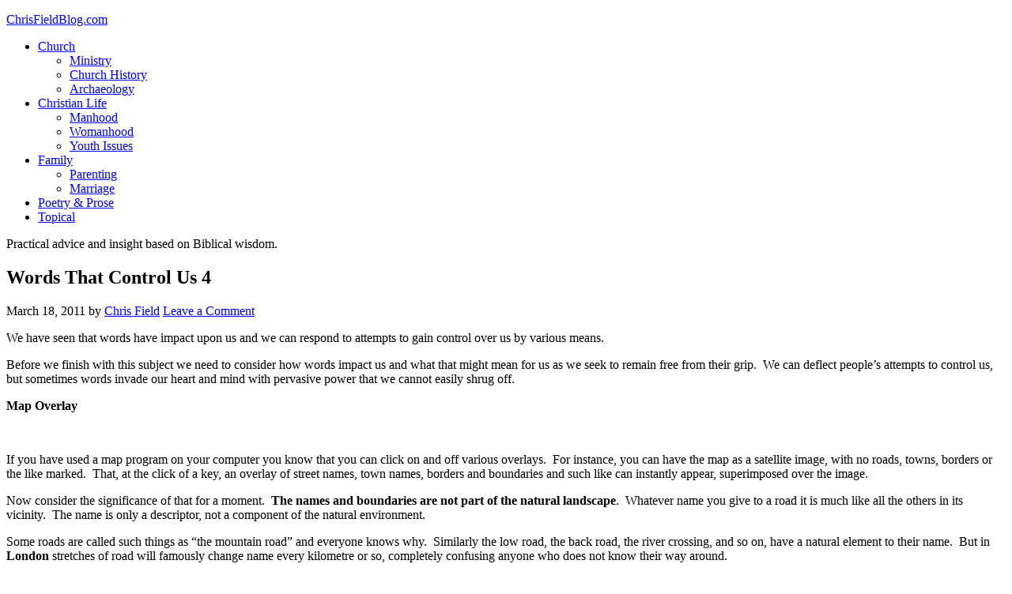

--- FILE ---
content_type: text/html; charset=UTF-8
request_url: http://chrisfieldblog.com/2011/03/18/words-control-u4
body_size: 15144
content:
<!DOCTYPE html>
<html lang="en-US">
<head >
<meta charset="UTF-8" />
<meta name="viewport" content="width=device-width, initial-scale=1" />
<title>Words That Control Us 4</title>
<link rel='dns-prefetch' href='//fonts.googleapis.com' />
<link rel='dns-prefetch' href='//s.w.org' />
<link rel="alternate" type="application/rss+xml" title="ChrisFieldBlog.com &raquo; Feed" href="http://chrisfieldblog.com/feed" />
<link rel="alternate" type="application/rss+xml" title="ChrisFieldBlog.com &raquo; Comments Feed" href="http://chrisfieldblog.com/comments/feed" />
<link rel="alternate" type="application/rss+xml" title="ChrisFieldBlog.com &raquo; Words That Control Us 4 Comments Feed" href="http://chrisfieldblog.com/2011/03/18/words-control-u4/feed" />
		<script type="text/javascript">
			window._wpemojiSettings = {"baseUrl":"https:\/\/s.w.org\/images\/core\/emoji\/12.0.0-1\/72x72\/","ext":".png","svgUrl":"https:\/\/s.w.org\/images\/core\/emoji\/12.0.0-1\/svg\/","svgExt":".svg","source":{"concatemoji":"http:\/\/chrisfieldblog.com\/wp-includes\/js\/wp-emoji-release.min.js?ver=5.3.20"}};
			!function(e,a,t){var n,r,o,i=a.createElement("canvas"),p=i.getContext&&i.getContext("2d");function s(e,t){var a=String.fromCharCode;p.clearRect(0,0,i.width,i.height),p.fillText(a.apply(this,e),0,0);e=i.toDataURL();return p.clearRect(0,0,i.width,i.height),p.fillText(a.apply(this,t),0,0),e===i.toDataURL()}function c(e){var t=a.createElement("script");t.src=e,t.defer=t.type="text/javascript",a.getElementsByTagName("head")[0].appendChild(t)}for(o=Array("flag","emoji"),t.supports={everything:!0,everythingExceptFlag:!0},r=0;r<o.length;r++)t.supports[o[r]]=function(e){if(!p||!p.fillText)return!1;switch(p.textBaseline="top",p.font="600 32px Arial",e){case"flag":return s([127987,65039,8205,9895,65039],[127987,65039,8203,9895,65039])?!1:!s([55356,56826,55356,56819],[55356,56826,8203,55356,56819])&&!s([55356,57332,56128,56423,56128,56418,56128,56421,56128,56430,56128,56423,56128,56447],[55356,57332,8203,56128,56423,8203,56128,56418,8203,56128,56421,8203,56128,56430,8203,56128,56423,8203,56128,56447]);case"emoji":return!s([55357,56424,55356,57342,8205,55358,56605,8205,55357,56424,55356,57340],[55357,56424,55356,57342,8203,55358,56605,8203,55357,56424,55356,57340])}return!1}(o[r]),t.supports.everything=t.supports.everything&&t.supports[o[r]],"flag"!==o[r]&&(t.supports.everythingExceptFlag=t.supports.everythingExceptFlag&&t.supports[o[r]]);t.supports.everythingExceptFlag=t.supports.everythingExceptFlag&&!t.supports.flag,t.DOMReady=!1,t.readyCallback=function(){t.DOMReady=!0},t.supports.everything||(n=function(){t.readyCallback()},a.addEventListener?(a.addEventListener("DOMContentLoaded",n,!1),e.addEventListener("load",n,!1)):(e.attachEvent("onload",n),a.attachEvent("onreadystatechange",function(){"complete"===a.readyState&&t.readyCallback()})),(n=t.source||{}).concatemoji?c(n.concatemoji):n.wpemoji&&n.twemoji&&(c(n.twemoji),c(n.wpemoji)))}(window,document,window._wpemojiSettings);
		</script>
		<style type="text/css">
img.wp-smiley,
img.emoji {
	display: inline !important;
	border: none !important;
	box-shadow: none !important;
	height: 1em !important;
	width: 1em !important;
	margin: 0 .07em !important;
	vertical-align: -0.1em !important;
	background: none !important;
	padding: 0 !important;
}
</style>
	<link rel='stylesheet' id='eleven40-pro-theme-css'  href='http://chrisfieldblog.com/wp-content/themes/eleven40-pro/style.css?ver=2.0' type='text/css' media='all' />
<link rel='stylesheet' id='wp-block-library-css'  href='http://chrisfieldblog.com/wp-includes/css/dist/block-library/style.min.css?ver=5.3.20' type='text/css' media='all' />
<link rel='stylesheet' id='google-font-css'  href='//fonts.googleapis.com/css?family=Lora%3A400%2C700%7COswald%3A400&#038;ver=3.3.0' type='text/css' media='all' />
<link rel='stylesheet' id='simple-social-icons-font-css'  href='http://chrisfieldblog.com/wp-content/plugins/simple-social-icons/css/style.css?ver=3.0.1' type='text/css' media='all' />
<script type='text/javascript' src='http://chrisfieldblog.com/wp-content/plugins/simple-social-icons/svgxuse.js?ver=1.1.21'></script>
<link rel='https://api.w.org/' href='http://chrisfieldblog.com/wp-json/' />
<link rel="EditURI" type="application/rsd+xml" title="RSD" href="http://chrisfieldblog.com/xmlrpc.php?rsd" />
<link rel="wlwmanifest" type="application/wlwmanifest+xml" href="http://chrisfieldblog.com/wp-includes/wlwmanifest.xml" /> 
<link rel='prev' title='Faith and Banks Audio Message' href='http://chrisfieldblog.com/2011/03/17/faith-and-banks-audio' />
<link rel='next' title='Words That Control Us 5' href='http://chrisfieldblog.com/2011/03/20/words-that-control-us-5' />
<meta name="generator" content="WordPress 5.3.20" />
<link rel="canonical" href="http://chrisfieldblog.com/2011/03/18/words-control-u4" />
<link rel='shortlink' href='http://chrisfieldblog.com/?p=1536' />
<link rel="alternate" type="application/json+oembed" href="http://chrisfieldblog.com/wp-json/oembed/1.0/embed?url=http%3A%2F%2Fchrisfieldblog.com%2F2011%2F03%2F18%2Fwords-control-u4" />
<link rel="alternate" type="text/xml+oembed" href="http://chrisfieldblog.com/wp-json/oembed/1.0/embed?url=http%3A%2F%2Fchrisfieldblog.com%2F2011%2F03%2F18%2Fwords-control-u4&#038;format=xml" />
				<script type="text/javascript">
					var alinks_link;
					var trackImage = new Image();
					function alinks_click(link) {
						var keyphrase = link.innerHTML;
						trackImage.src = 'http://chrisfieldblog.com/wp-content/plugins/alinks/classes/aLinksAjax.php?log=' + keyphrase;
												pause(1000);
						return true;
					}
						
					function pause(numberMillis) {
					    var now = new Date();
					    var exitTime = now.getTime() + numberMillis;
					    while (true) {
							now = new Date();
							if (now.getTime() > exitTime) return;
						}
					}
				</script>
				
<!-- Start Of Script Generated By cforms v11.4 [Oliver Seidel | www.deliciousdays.com] -->
<link rel="stylesheet" type="text/css" href="http://chrisfieldblog.com/wp-content/plugins/cforms/styling/wide_form.css" />
<script type="text/javascript" src="http://chrisfieldblog.com/wp-content/plugins/cforms/js/cforms.js"></script>
<!-- End Of Script Generated By cforms -->

<style type="text/css"> .enews .screenread {
	height: 1px;
    left: -1000em;
    overflow: hidden;
    position: absolute;
    top: -1000em;
    width: 1px; } </style><!-- HeadSpace SEO 3.6.41 by John Godley - urbangiraffe.com -->

<script type="text/javascript">
  var _gaq = _gaq || [];
  _gaq.push(['_setAccount', 'UA-2633695-14']);
  _gaq.push(['_trackPageview']);




  (function() {
    var ga = document.createElement('script' ); ga.type = 'text/javascript'; ga.async = true;
    ga.src =( 'https:' == document.location.protocol ? 'https://ssl' : 'http://www' ) + '.google-analytics.com/ga.js';
    var s = document.getElementsByTagName('script' )[0]; s.parentNode.insertBefore(ga, s);
  })();

</script>
<meta name="description" content="Words function as an overlay that imposes interpretation not in the inherent reality. Beware the overlays that have been imposed over you. Labelling a" />
<!-- HeadSpace -->
<link rel="icon" href="http://chrisfieldblog.com/wp-content/themes/eleven40-pro/images/favicon.ico" />
<link rel="pingback" href="http://chrisfieldblog.com/xmlrpc.php" />
<style type="text/css">.recentcomments a{display:inline !important;padding:0 !important;margin:0 !important;}</style></head>
<body class="post-template-default single single-post postid-1536 single-format-standard sidebar-content-sidebar genesis-breadcrumbs-hidden genesis-footer-widgets-visible" itemscope itemtype="https://schema.org/WebPage"><div class="site-container"><header class="site-header" itemscope itemtype="https://schema.org/WPHeader"><div class="wrap"><div class="title-area"><p class="site-title" itemprop="headline"><a href="http://chrisfieldblog.com/">ChrisFieldBlog.com</a></p></div><div class="widget-area header-widget-area"><section id="nav_menu-2" class="widget widget_nav_menu"><div class="widget-wrap"><nav class="nav-header" itemscope itemtype="https://schema.org/SiteNavigationElement"><ul id="menu-primary-navigation-menu" class="menu genesis-nav-menu"><li id="menu-item-1857" class="menu-item menu-item-type-custom menu-item-object-custom menu-item-has-children menu-item-1857"><a href="#" itemprop="url"><span itemprop="name">Church</span></a>
<ul class="sub-menu">
	<li id="menu-item-1851" class="menu-item menu-item-type-taxonomy menu-item-object-category menu-item-1851"><a href="http://chrisfieldblog.com/topics/ministry" itemprop="url"><span itemprop="name">Ministry</span></a></li>
	<li id="menu-item-1847" class="menu-item menu-item-type-taxonomy menu-item-object-category menu-item-1847"><a href="http://chrisfieldblog.com/topics/church-history" itemprop="url"><span itemprop="name">Church History</span></a></li>
	<li id="menu-item-1846" class="menu-item menu-item-type-taxonomy menu-item-object-category menu-item-1846"><a href="http://chrisfieldblog.com/topics/arch" itemprop="url"><span itemprop="name">Archaeology</span></a></li>
</ul>
</li>
<li id="menu-item-1858" class="menu-item menu-item-type-custom menu-item-object-custom menu-item-has-children menu-item-1858"><a href="#" itemprop="url"><span itemprop="name">Christian Life</span></a>
<ul class="sub-menu">
	<li id="menu-item-1849" class="menu-item menu-item-type-taxonomy menu-item-object-category menu-item-1849"><a href="http://chrisfieldblog.com/topics/manhood" itemprop="url"><span itemprop="name">Manhood</span></a></li>
	<li id="menu-item-1855" class="menu-item menu-item-type-taxonomy menu-item-object-category menu-item-1855"><a href="http://chrisfieldblog.com/topics/woman" itemprop="url"><span itemprop="name">Womanhood</span></a></li>
	<li id="menu-item-1856" class="menu-item menu-item-type-taxonomy menu-item-object-category menu-item-1856"><a href="http://chrisfieldblog.com/topics/youth-issues" itemprop="url"><span itemprop="name">Youth Issues</span></a></li>
</ul>
</li>
<li id="menu-item-1848" class="menu-item menu-item-type-taxonomy menu-item-object-category menu-item-has-children menu-item-1848"><a href="http://chrisfieldblog.com/topics/family" itemprop="url"><span itemprop="name">Family</span></a>
<ul class="sub-menu">
	<li id="menu-item-1852" class="menu-item menu-item-type-taxonomy menu-item-object-category menu-item-1852"><a href="http://chrisfieldblog.com/topics/parent" itemprop="url"><span itemprop="name">Parenting</span></a></li>
	<li id="menu-item-1850" class="menu-item menu-item-type-taxonomy menu-item-object-category menu-item-1850"><a href="http://chrisfieldblog.com/topics/marriage" itemprop="url"><span itemprop="name">Marriage</span></a></li>
</ul>
</li>
<li id="menu-item-1853" class="menu-item menu-item-type-taxonomy menu-item-object-category menu-item-1853"><a href="http://chrisfieldblog.com/topics/poetic" itemprop="url"><span itemprop="name">Poetry &#038; Prose</span></a></li>
<li id="menu-item-1854" class="menu-item menu-item-type-taxonomy menu-item-object-category current-post-ancestor current-menu-parent current-post-parent menu-item-1854"><a href="http://chrisfieldblog.com/topics/topical" itemprop="url"><span itemprop="name">Topical</span></a></li>
</ul></nav></div></section>
</div></div></header><div class="site-inner"><div class="wrap"><p class="site-description" itemprop="description">Practical advice and insight based on Biblical wisdom.</p><div class="content-sidebar-wrap"><main class="content"><article class="post-1536 post type-post status-publish format-standard category-topical tag-jurisdiction tag-labelling tag-overlay tag-sovereignty tag-words-that-control-us entry" itemscope itemtype="https://schema.org/CreativeWork"><header class="entry-header"><h1 class="entry-title" itemprop="headline">Words That Control Us 4</h1>
<p class="entry-meta"><time class="entry-time" itemprop="datePublished" datetime="2011-03-18T19:03:56+09:00">March 18, 2011</time> by <span class="entry-author" itemprop="author" itemscope itemtype="https://schema.org/Person"><a href="http://chrisfieldblog.com/author/chrisf" class="entry-author-link" rel="author" itemprop="url"><span class="entry-author-name" itemprop="name">Chris Field</span></a></span> <span class="entry-comments-link"><a href="http://chrisfieldblog.com/2011/03/18/words-control-u4#respond">Leave a Comment</a></span> </p></header><div class="entry-content" itemprop="text"><p>We have seen that words have impact upon us and we can respond to attempts to gain control over us by various means.</p>
<p>Before we finish with this subject we need to consider how words impact us and what that might mean for us as we seek to remain free from their grip.  We can deflect people’s attempts to control us, but sometimes words invade our heart and mind with pervasive power that we cannot easily shrug off.</p>
<p><strong>Map Overlay</strong></p>
<p style="text-align: center;"><strong><a href="http://chrisfieldblog.com/wp-content/uploads/map-overlay.jpg"><img class="aligncenter size-medium wp-image-1537" title="map overlay" src="http://chrisfieldblog.com/wp-content/uploads/map-overlay-300x160.jpg" alt="" width="300" height="160" srcset="http://chrisfieldblog.com/wp-content/uploads/map-overlay-300x160.jpg 300w, http://chrisfieldblog.com/wp-content/uploads/map-overlay.jpg 401w" sizes="(max-width: 300px) 100vw, 300px" /></a><br />
</strong></p>
<p>If you have used a map program on your computer you know that you can click on and off various overlays.  For instance, you can have the map as a satellite image, with no roads, towns, borders or the like marked.  That, at the click of a key, an overlay of street names, town names, borders and boundaries and such like can instantly appear, superimposed over the image.</p>
<p>Now consider the significance of that for a moment.  <strong>The names and boundaries are not part of the natural landscape</strong>.  Whatever name you give to a road it is much like all the others in its vicinity.  The name is only a descriptor, not a component of the natural environment.</p>
<p>Some roads are called such things as “the mountain road” and everyone knows why.  Similarly the low road, the back road, the river crossing, and so on, have a natural element to their name.  But in <strong>London</strong> stretches of road will famously change name every kilometre or so, completely confusing anyone who does not know their way around.</p>
<p>The name or a road or town is an “overlay”.  And so too is the border between one county or nation and the next.  They are the product of <strong>words that impose a mental projection over the natural environment</strong>.</p>
<p><strong>Living With Overlays</strong></p>
<p>Whether you like it or not your whole existence is <strong>under siege by overlays</strong>.  The name your parents gave you, like the expectations of those around you, has been embraced into your life without natural reality.  And to show the point, consider how many people live with a pet name which is unrelated to their given name.  Which name is the right one?  Both are a projection over the natural life.</p>
<p>Impressions people have of you, including their prejudices for or against you, have profound impact on you.  Yet they are an overlay.  You were not born to be oppressed or limited by someone else’s opinion of you, nor to be chained by their words.  Yet many people end up <strong>imprisoned by the words of others</strong>.</p>
<p>I know of multiple examples of people whose lives were driven by a need to prove their intelligence, talent or significance, because at an early time they were sneered at because of a perceived limitation.  The urge to <strong>“prove yourself”</strong> is widely felt, and it speaks of the fact that an “overlay” has been imposed upon you which you are trying to shrug off.</p>
<p><strong>Overlay or Description</strong></p>
<p><strong>God, as Creator and Lord of all, has the authority to describe and prescribe things</strong>.  The Bible gives insight into the various labels which God accepts, such as righteous and wicked, wise and fool, good and evil.</p>
<p>So some labels, or words used to describe us, are true descriptions.  Young, old, male, female, tall and short are descriptors.  But some of these worthy descriptions are open to change, such as from skinny to fat, young to old, brunette to grey haired, and so on.</p>
<p>God can even bring such transformation that a person who is cursed becomes one who is blessed.  A sinner can become a saint.  And, sadly, a righteous person can become wicked.</p>
<p>But, apart from those worthy descriptions which label the truth about us, at least in our present state, there are many “descriptions” which are impositions in themselves.</p>
<p><strong>Fat and Ugly</strong></p>
<p>A Christian minister described his attempts to assist a woman who struggled with self acceptance.  In one discussion with her she blurted out that she was <strong>“Fat and Ugly!”</strong></p>
<p>The minister and his wife were shocked by the outburst, as the woman was slim and attractive.  So they investigated why she held such an opinion.  She explained that as a teenager she lived with an aunt who did not like her and with whom she argued.  On one memorable occasion the aunt became angry and screamed at the girl that she was fat and ugly.  The words not only stung, but became a <strong>permanent overlay</strong> in the woman’s life.</p>
<p>If you have been stigmatised by words, or felt limited by the descriptions injected into your life by others, then you know how words can become an overlay in your life.</p>
<p><strong>Only an Overlay</strong></p>
<p>While we think of a place, street or town in terms of the words we have learned to describe it, others, unaffected by the imposition, could come up with completely different ideas.  Your notions about things are often only an overlay.</p>
<p>What people in Melbourne think is hot weather is considered mild by people living in the north of Australia.  And what seems like heavy traffic to people in a country town is nothing to the intensity experienced in many cities around the world.  The individual perception is a personal overlay.</p>
<p>The suburb that some people think of as “home” is regarded by others as “the slums”.  What some think of as their big house is thought by others to be too small for their liking.</p>
<p><strong>Relabelling</strong></p>
<p>Since words are labels and those labels invade our thinking and become an overlay over our perceptions, relabelling things can be a powerful way to create a new overlay that invades people’s minds and changes perceptions.</p>
<p>Marketing companies do their best to put a good label and a positive spin on their product.  They want to associate their product with words that will invade the minds of the public with positive sentiment.</p>
<p>The arrival of refugees who don’t speak our language and who have strange customs could be labelled as an invasion and offensive against our identity, or an expression of our love and care for those in need.  The label is an overlay that impacts how we respond to the situation.</p>
<p><strong>Sovereignty and Overlays</strong></p>
<p>If you are created by God as a sovereign being, then how many overlays should you allow to entangle your freedom and rob you of the life God gave you?  If you are created equal to all others, how should your respond to labels that deny your equality?</p>
<p>When others impose labels over you that trap you into their claims upon you, denying you the natural life and freedom God gave you at birth, what should you do about it?</p>
<p>You may not be able to change other people’s perceptions, but you can certainly come to your own internal place of resolution about what labels and overlays you will accept upon your life.</p>
<p><strong>Recognising Words</strong></p>
<p>Having grazed widely through the subject of words that control us, the next thing to consider is how to be tuned in to the impact of words.</p>
<p>If we are attentive to the impositions, overlays and controls implicit in the words, labels, assertions and other expressions of those around us, including officials, governments, friends and society, we can hopefully assess and deflect those impositions.  We can even move into greater exploration of who we are.  So that is the topic of our next lesson.</p>
<p>Tags: <a href="http://chrisfieldblog.com/tags/jurisdiction" rel="tag">jurisdiction</a>, <a href="http://chrisfieldblog.com/tags/labelling" rel="tag">labelling</a>, <a href="http://chrisfieldblog.com/tags/overlay" rel="tag">overlay</a>, <a href="http://chrisfieldblog.com/tags/sovereignty" rel="tag">sovereignty</a>, <a href="http://chrisfieldblog.com/tags/words-that-control-us" rel="tag">words that control us</a></p><!--<rdf:RDF xmlns:rdf="http://www.w3.org/1999/02/22-rdf-syntax-ns#"
			xmlns:dc="http://purl.org/dc/elements/1.1/"
			xmlns:trackback="http://madskills.com/public/xml/rss/module/trackback/">
		<rdf:Description rdf:about="http://chrisfieldblog.com/2011/03/18/words-control-u4"
    dc:identifier="http://chrisfieldblog.com/2011/03/18/words-control-u4"
    dc:title="Words That Control Us 4"
    trackback:ping="http://chrisfieldblog.com/2011/03/18/words-control-u4/trackback" />
</rdf:RDF>-->
</div><footer class="entry-footer"><p class="entry-meta"><span class="entry-categories">Filed Under: <a href="http://chrisfieldblog.com/topics/topical" rel="category tag">Topical</a></span> <span class="entry-tags">Tagged With: <a href="http://chrisfieldblog.com/tags/jurisdiction" rel="tag">jurisdiction</a>, <a href="http://chrisfieldblog.com/tags/labelling" rel="tag">labelling</a>, <a href="http://chrisfieldblog.com/tags/overlay" rel="tag">overlay</a>, <a href="http://chrisfieldblog.com/tags/sovereignty" rel="tag">sovereignty</a>, <a href="http://chrisfieldblog.com/tags/words-that-control-us" rel="tag">words that control us</a></span></p></footer></article>	<div id="respond" class="comment-respond">
		<h3 id="reply-title" class="comment-reply-title">Leave a Reply <small><a rel="nofollow" id="cancel-comment-reply-link" href="/2011/03/18/words-control-u4#respond" style="display:none;">Cancel reply</a></small></h3><form action="http://chrisfieldblog.com/wp-comments-post.php" method="post" id="commentform" class="comment-form" novalidate><p class="comment-notes"><span id="email-notes">Your email address will not be published.</span> Required fields are marked <span class="required">*</span></p><p class="comment-form-comment"><label for="comment">Comment</label> <textarea id="comment" name="comment" cols="45" rows="8" maxlength="65525" required="required"></textarea></p><p style="clear: both;" class="subscribe-to-comments">
			<input type="checkbox" name="subscribe" id="subscribe" value="subscribe" style="width: auto;" />
			<label for="subscribe">Notify me of followup comments via e-mail</label>
			</p><p class="comment-form-author"><label for="author">Name <span class="required">*</span></label> <input id="author" name="author" type="text" value="" size="30" maxlength="245" required='required' /></p>
<p class="comment-form-email"><label for="email">Email <span class="required">*</span></label> <input id="email" name="email" type="email" value="" size="30" maxlength="100" aria-describedby="email-notes" required='required' /></p>
<p class="comment-form-url"><label for="url">Website</label> <input id="url" name="url" type="url" value="" size="30" maxlength="200" /></p>
<p class="comment-form-cookies-consent"><input id="wp-comment-cookies-consent" name="wp-comment-cookies-consent" type="checkbox" value="yes" /> <label for="wp-comment-cookies-consent">Save my name, email, and website in this browser for the next time I comment.</label></p>
<p class="form-submit"><input name="submit" type="submit" id="submit" class="submit" value="Post Comment" /> <input type='hidden' name='comment_post_ID' value='1536' id='comment_post_ID' />
<input type='hidden' name='comment_parent' id='comment_parent' value='0' />
</p><p style="display: none;"><input type="hidden" id="akismet_comment_nonce" name="akismet_comment_nonce" value="1ff1b8a1a0" /></p><p style="display: none;"><input type="hidden" id="ak_js" name="ak_js" value="17"/></p></form>	</div><!-- #respond -->
	<p class="akismet_comment_form_privacy_notice">This site uses Akismet to reduce spam. <a href="https://akismet.com/privacy/" target="_blank" rel="nofollow noopener">Learn how your comment data is processed</a>.</p></main><aside class="sidebar sidebar-primary widget-area" role="complementary" aria-label="Primary Sidebar" itemscope itemtype="https://schema.org/WPSideBar"><section id="archives-2" class="widget widget_archive"><div class="widget-wrap"><h4 class="widget-title widgettitle">Archives</h4>
		<ul>
				<li><a href='http://chrisfieldblog.com/2025/12'>December 2025</a></li>
	<li><a href='http://chrisfieldblog.com/2025/11'>November 2025</a></li>
	<li><a href='http://chrisfieldblog.com/2025/08'>August 2025</a></li>
	<li><a href='http://chrisfieldblog.com/2025/06'>June 2025</a></li>
	<li><a href='http://chrisfieldblog.com/2025/04'>April 2025</a></li>
	<li><a href='http://chrisfieldblog.com/2024/01'>January 2024</a></li>
	<li><a href='http://chrisfieldblog.com/2023/11'>November 2023</a></li>
	<li><a href='http://chrisfieldblog.com/2021/02'>February 2021</a></li>
	<li><a href='http://chrisfieldblog.com/2021/01'>January 2021</a></li>
	<li><a href='http://chrisfieldblog.com/2020/12'>December 2020</a></li>
	<li><a href='http://chrisfieldblog.com/2020/11'>November 2020</a></li>
	<li><a href='http://chrisfieldblog.com/2020/10'>October 2020</a></li>
	<li><a href='http://chrisfieldblog.com/2020/09'>September 2020</a></li>
	<li><a href='http://chrisfieldblog.com/2020/08'>August 2020</a></li>
	<li><a href='http://chrisfieldblog.com/2020/07'>July 2020</a></li>
	<li><a href='http://chrisfieldblog.com/2020/06'>June 2020</a></li>
	<li><a href='http://chrisfieldblog.com/2020/05'>May 2020</a></li>
	<li><a href='http://chrisfieldblog.com/2020/04'>April 2020</a></li>
	<li><a href='http://chrisfieldblog.com/2020/03'>March 2020</a></li>
	<li><a href='http://chrisfieldblog.com/2020/02'>February 2020</a></li>
	<li><a href='http://chrisfieldblog.com/2020/01'>January 2020</a></li>
	<li><a href='http://chrisfieldblog.com/2019/12'>December 2019</a></li>
	<li><a href='http://chrisfieldblog.com/2019/11'>November 2019</a></li>
	<li><a href='http://chrisfieldblog.com/2019/10'>October 2019</a></li>
	<li><a href='http://chrisfieldblog.com/2019/09'>September 2019</a></li>
	<li><a href='http://chrisfieldblog.com/2019/08'>August 2019</a></li>
	<li><a href='http://chrisfieldblog.com/2019/07'>July 2019</a></li>
	<li><a href='http://chrisfieldblog.com/2019/06'>June 2019</a></li>
	<li><a href='http://chrisfieldblog.com/2019/05'>May 2019</a></li>
	<li><a href='http://chrisfieldblog.com/2018/11'>November 2018</a></li>
	<li><a href='http://chrisfieldblog.com/2016/04'>April 2016</a></li>
	<li><a href='http://chrisfieldblog.com/2016/03'>March 2016</a></li>
	<li><a href='http://chrisfieldblog.com/2016/01'>January 2016</a></li>
	<li><a href='http://chrisfieldblog.com/2015/11'>November 2015</a></li>
	<li><a href='http://chrisfieldblog.com/2015/10'>October 2015</a></li>
	<li><a href='http://chrisfieldblog.com/2015/08'>August 2015</a></li>
	<li><a href='http://chrisfieldblog.com/2014/12'>December 2014</a></li>
	<li><a href='http://chrisfieldblog.com/2014/04'>April 2014</a></li>
	<li><a href='http://chrisfieldblog.com/2013/09'>September 2013</a></li>
	<li><a href='http://chrisfieldblog.com/2013/07'>July 2013</a></li>
	<li><a href='http://chrisfieldblog.com/2013/06'>June 2013</a></li>
	<li><a href='http://chrisfieldblog.com/2013/04'>April 2013</a></li>
	<li><a href='http://chrisfieldblog.com/2013/03'>March 2013</a></li>
	<li><a href='http://chrisfieldblog.com/2013/02'>February 2013</a></li>
	<li><a href='http://chrisfieldblog.com/2013/01'>January 2013</a></li>
	<li><a href='http://chrisfieldblog.com/2012/10'>October 2012</a></li>
	<li><a href='http://chrisfieldblog.com/2012/09'>September 2012</a></li>
	<li><a href='http://chrisfieldblog.com/2012/08'>August 2012</a></li>
	<li><a href='http://chrisfieldblog.com/2012/07'>July 2012</a></li>
	<li><a href='http://chrisfieldblog.com/2012/04'>April 2012</a></li>
	<li><a href='http://chrisfieldblog.com/2012/01'>January 2012</a></li>
	<li><a href='http://chrisfieldblog.com/2011/12'>December 2011</a></li>
	<li><a href='http://chrisfieldblog.com/2011/11'>November 2011</a></li>
	<li><a href='http://chrisfieldblog.com/2011/10'>October 2011</a></li>
	<li><a href='http://chrisfieldblog.com/2011/09'>September 2011</a></li>
	<li><a href='http://chrisfieldblog.com/2011/08'>August 2011</a></li>
	<li><a href='http://chrisfieldblog.com/2011/07'>July 2011</a></li>
	<li><a href='http://chrisfieldblog.com/2011/06'>June 2011</a></li>
	<li><a href='http://chrisfieldblog.com/2011/05'>May 2011</a></li>
	<li><a href='http://chrisfieldblog.com/2011/04'>April 2011</a></li>
	<li><a href='http://chrisfieldblog.com/2011/03'>March 2011</a></li>
	<li><a href='http://chrisfieldblog.com/2011/02'>February 2011</a></li>
	<li><a href='http://chrisfieldblog.com/2011/01'>January 2011</a></li>
	<li><a href='http://chrisfieldblog.com/2010/12'>December 2010</a></li>
	<li><a href='http://chrisfieldblog.com/2010/11'>November 2010</a></li>
	<li><a href='http://chrisfieldblog.com/2010/10'>October 2010</a></li>
	<li><a href='http://chrisfieldblog.com/2010/08'>August 2010</a></li>
	<li><a href='http://chrisfieldblog.com/2010/07'>July 2010</a></li>
	<li><a href='http://chrisfieldblog.com/2010/06'>June 2010</a></li>
	<li><a href='http://chrisfieldblog.com/2010/05'>May 2010</a></li>
	<li><a href='http://chrisfieldblog.com/2010/04'>April 2010</a></li>
	<li><a href='http://chrisfieldblog.com/2010/03'>March 2010</a></li>
	<li><a href='http://chrisfieldblog.com/2010/02'>February 2010</a></li>
	<li><a href='http://chrisfieldblog.com/2010/01'>January 2010</a></li>
	<li><a href='http://chrisfieldblog.com/2009/12'>December 2009</a></li>
	<li><a href='http://chrisfieldblog.com/2009/11'>November 2009</a></li>
	<li><a href='http://chrisfieldblog.com/2009/10'>October 2009</a></li>
	<li><a href='http://chrisfieldblog.com/2009/09'>September 2009</a></li>
	<li><a href='http://chrisfieldblog.com/2009/08'>August 2009</a></li>
	<li><a href='http://chrisfieldblog.com/2009/07'>July 2009</a></li>
	<li><a href='http://chrisfieldblog.com/2009/06'>June 2009</a></li>
	<li><a href='http://chrisfieldblog.com/2009/05'>May 2009</a></li>
	<li><a href='http://chrisfieldblog.com/2009/04'>April 2009</a></li>
	<li><a href='http://chrisfieldblog.com/2009/03'>March 2009</a></li>
	<li><a href='http://chrisfieldblog.com/2009/02'>February 2009</a></li>
	<li><a href='http://chrisfieldblog.com/2009/01'>January 2009</a></li>
	<li><a href='http://chrisfieldblog.com/2008/12'>December 2008</a></li>
	<li><a href='http://chrisfieldblog.com/2008/11'>November 2008</a></li>
	<li><a href='http://chrisfieldblog.com/2008/10'>October 2008</a></li>
	<li><a href='http://chrisfieldblog.com/2008/09'>September 2008</a></li>
	<li><a href='http://chrisfieldblog.com/2008/08'>August 2008</a></li>
	<li><a href='http://chrisfieldblog.com/2008/07'>July 2008</a></li>
	<li><a href='http://chrisfieldblog.com/2008/06'>June 2008</a></li>
	<li><a href='http://chrisfieldblog.com/2008/05'>May 2008</a></li>
	<li><a href='http://chrisfieldblog.com/2008/04'>April 2008</a></li>
	<li><a href='http://chrisfieldblog.com/2008/03'>March 2008</a></li>
	<li><a href='http://chrisfieldblog.com/2008/02'>February 2008</a></li>
	<li><a href='http://chrisfieldblog.com/2007/12'>December 2007</a></li>
	<li><a href='http://chrisfieldblog.com/2007/11'>November 2007</a></li>
	<li><a href='http://chrisfieldblog.com/2007/10'>October 2007</a></li>
	<li><a href='http://chrisfieldblog.com/2007/09'>September 2007</a></li>
	<li><a href='http://chrisfieldblog.com/2007/08'>August 2007</a></li>
	<li><a href='http://chrisfieldblog.com/2004/06'>June 2004</a></li>
	<li><a href='http://chrisfieldblog.com/2002/05'>May 2002</a></li>
	<li><a href='http://chrisfieldblog.com/2026/01'> 0</a></li>
		</ul>
			</div></section>
<section id="recent-comments-2" class="widget widget_recent_comments"><div class="widget-wrap"><h4 class="widget-title widgettitle">Recent Comments</h4>
<ul id="recentcomments"><li class="recentcomments"><span class="comment-author-link"><a href='http://chrisfieldblog.com' rel='external nofollow ugc' class='url'>Chris Field</a></span> on <a href="http://chrisfieldblog.com/2009/01/27/submission-to-god-i-am-willing-poem/comment-page-1#comment-30354">Submission to God &#8211; I am Willing Poem</a></li><li class="recentcomments"><span class="comment-author-link"><a href='http://chrisfieldblog.com' rel='external nofollow ugc' class='url'>Chris Field</a></span> on <a href="http://chrisfieldblog.com/2009/01/22/norman-clayton/comment-page-1#comment-29965">Norman Clayton The Hymn Writer who Belongs to Jesus</a></li><li class="recentcomments"><span class="comment-author-link"><a href='http://chrisfieldblog.com' rel='external nofollow ugc' class='url'>Chris Field</a></span> on <a href="http://chrisfieldblog.com/2008/05/27/sudan-interior-mission/comment-page-1#comment-29964">Sudan Interior Mission</a></li><li class="recentcomments"><span class="comment-author-link"><a href='http://chrisfieldblog.com' rel='external nofollow ugc' class='url'>Chris Field</a></span> on <a href="http://chrisfieldblog.com/2008/08/27/samuel-h-hadley-from-the-guttermost-to-god%e2%80%99s-uttermost/comment-page-1#comment-29963">Samuel H. Hadley From the Guttermost to God’s Uttermost</a></li><li class="recentcomments"><span class="comment-author-link">Deji</span> on <a href="http://chrisfieldblog.com/2008/09/17/tommie-titcombe-and-the-nigerian-witchdoctors/comment-page-1#comment-29907">Tommie Titcombe and the Nigerian Witchdoctors</a></li></ul></div></section>
</aside></div><aside class="sidebar sidebar-secondary widget-area" role="complementary" aria-label="Secondary Sidebar" itemscope itemtype="https://schema.org/WPSideBar"><section id="text-2" class="widget widget_text"><div class="widget-wrap"><h4 class="widget-title widgettitle">Our Newsletters</h4>
			<div class="textwidget"><p style="color:orange;font-weight:bold; text-align:center;">Don't leave without adding yourself to our mailing lists...</p>

<p align="center"><a href="/subscriptions">CLICK HERE</a></p></div>
		</div></section>
<section id="linkcat-4301" class="widget widget_links"><div class="widget-wrap"><h4 class="widget-title widgettitle">Videos</h4>

	<ul class='xoxo blogroll'>
<li><a href="https://www.youtube.com/channel/UCfENkOdxVQLk7X6RUPM25vg" title="Sermons and Video Blogs by Ps Chris including Macedonian Translated messages">Getting on with Life &#8211; YouTube Channel for videos of Ps Chris Field</a></li>
<li><a href="https://www.youtube.com/channel/UCfENkOdxVQLk7X6RUPM25vg" title="Hundreds of helpful videos, including sermons and Bible Studies, to give you Biblical Wisdom for Successful Christian Living.">Ps Chris Field &quot;Getting on with Life&quot; YouTube Channel &#8211; including Daily Dose Covid Chaplain videos</a></li>

	</ul>
</div></section>

<section id="categories-1" class="widget widget_categories"><div class="widget-wrap"><h4 class="widget-title widgettitle">Topics</h4>
		<ul>
				<li class="cat-item cat-item-411"><a href="http://chrisfieldblog.com/topics/arch" title="Discussion of archaeological findings and topics.">Archaeology</a>
</li>
	<li class="cat-item cat-item-643"><a href="http://chrisfieldblog.com/topics/church-history" title="Information about various Christians through history is presented on a date related basis. The core material presented in this category comes from the life-work of my late friend Don Prout, who loved books, loved information, loved quirky things and loved to share what he had found. His Christian Diary can be viewed at www.donaldprout.com.">Church History</a>
</li>
	<li class="cat-item cat-item-4"><a href="http://chrisfieldblog.com/topics/family" title="Posts about issues relevant to Family life, such as marriage, parenting and youth issues.">Family</a>
</li>
	<li class="cat-item cat-item-12"><a href="http://chrisfieldblog.com/topics/manhood">Manhood</a>
</li>
	<li class="cat-item cat-item-11"><a href="http://chrisfieldblog.com/topics/marriage" title="Posts that relate to married life, either for people planning to be married, or those who are married.">Marriage</a>
</li>
	<li class="cat-item cat-item-7"><a href="http://chrisfieldblog.com/topics/ministry" title="Posts which are suited to people in ministry or concerned about Christian Ministry issues">Ministry</a>
</li>
	<li class="cat-item cat-item-10"><a href="http://chrisfieldblog.com/topics/parent" title="Posts which relate to the challenges and issues of parenting, training children and managing a home.">Parenting</a>
</li>
	<li class="cat-item cat-item-15"><a href="http://chrisfieldblog.com/topics/poetic">Poetry &amp; Prose</a>
</li>
	<li class="cat-item cat-item-1"><a href="http://chrisfieldblog.com/topics/topical" title="Posts which are basically topical.">Topical</a>
</li>
	<li class="cat-item cat-item-14"><a href="http://chrisfieldblog.com/topics/woman">Womanhood</a>
</li>
	<li class="cat-item cat-item-13"><a href="http://chrisfieldblog.com/topics/youth-issues">Youth Issues</a>
</li>
		</ul>
			</div></section>
<section id="pages-2" class="widget widget_pages"><div class="widget-wrap"><h4 class="widget-title widgettitle">Other Information</h4>
		<ul>
			<li class="page_item page-item-2683"><a href="http://chrisfieldblog.com/centurions-christmas-play">Centurion&#8217;s Christmas (play)</a></li>
<li class="page_item page-item-413"><a href="http://chrisfieldblog.com/choosing-a-spouse">Choosing a Spouse</a></li>
<li class="page_item page-item-638"><a href="http://chrisfieldblog.com/falling-in-love">Falling in Love</a></li>
<li class="page_item page-item-2663"><a href="http://chrisfieldblog.com/hold-on">Hold On</a></li>
<li class="page_item page-item-2241"><a href="http://chrisfieldblog.com/ignorant-and-arrogant">Ignorant and Arrogant</a></li>
<li class="page_item page-item-2524"><a href="http://chrisfieldblog.com/macedonia">Macedonia</a></li>
<li class="page_item page-item-412"><a href="http://chrisfieldblog.com/meaning-of-baby">Meaning of Baby</a></li>
<li class="page_item page-item-603"><a href="http://chrisfieldblog.com/open-letter-to-australia">Open Letter to Oz</a></li>
<li class="page_item page-item-2243"><a href="http://chrisfieldblog.com/overcome-by-evil">Overcome By Evil</a></li>
<li class="page_item page-item-601"><a href="http://chrisfieldblog.com/parent-authority">Parent Authority</a></li>
<li class="page_item page-item-2536"><a href="http://chrisfieldblog.com/rejectionbook">Rejection Book</a></li>
<li class="page_item page-item-220"><a href="http://chrisfieldblog.com/subscriptions">Resources to Help You Grow in God</a></li>
<li class="page_item page-item-2666"><a href="http://chrisfieldblog.com/solomons-sight">Solomon&#8217;s Sight</a></li>
<li class="page_item page-item-2517"><a href="http://chrisfieldblog.com/support">Support</a></li>
<li class="page_item page-item-2245"><a href="http://chrisfieldblog.com/tapping-into-the-anointing">Tapping into the Anointing</a></li>
<li class="page_item page-item-633"><a href="http://chrisfieldblog.com/unexpected">The Unexpected</a></li>
<li class="page_item page-item-602"><a href="http://chrisfieldblog.com/tough-times">Tough Times</a></li>
<li class="page_item page-item-2"><a href="http://chrisfieldblog.com/about">About</a></li>
<li class="page_item page-item-3"><a href="http://chrisfieldblog.com/credits">Credits</a></li>
<li class="page_item page-item-4"><a href="http://chrisfieldblog.com/contact">Contact Us</a></li>
		</ul>
			</div></section>
<section id="meta-2" class="widget widget_meta"><div class="widget-wrap"><h4 class="widget-title widgettitle">Meta</h4>
			<ul>
						<li><a href="http://chrisfieldblog.com/wp-login.php">Log in</a></li>
			<li><a href="http://chrisfieldblog.com/feed">Entries feed</a></li>
			<li><a href="http://chrisfieldblog.com/comments/feed">Comments feed</a></li>
			<li><a href="https://wordpress.org/">WordPress.org</a></li>			</ul>
			</div></section>
</aside></div></div><div class="footer-widgets"><div class="wrap"><div class="widget-area footer-widgets-1 footer-widget-area">		<section id="recent-posts-2" class="widget widget_recent_entries"><div class="widget-wrap">		<h4 class="widget-title widgettitle">Recent Posts</h4>
		<ul>
											<li>
					<a href="http://chrisfieldblog.com/2025/12/11/empty-christians">Empty Christians</a>
									</li>
											<li>
					<a href="http://chrisfieldblog.com/2025/12/11/what-is-the-church">What is the Church?</a>
									</li>
											<li>
					<a href="http://chrisfieldblog.com/2025/12/04/silver-bells-with-christian-lyrics">Silver Bells &#8211; with Christian Lyrics</a>
									</li>
											<li>
					<a href="http://chrisfieldblog.com/2025/12/04/have-yourself-a-merry-little-christmas-updated-version">Have Yourself A Merry Little Christmas &#8211; Christian Version</a>
									</li>
											<li>
					<a href="http://chrisfieldblog.com/2025/11/06/the-law-law-and-law-for-christians">The Law, Law and Law for Christians</a>
									</li>
					</ul>
		</div></section>
</div><div class="widget-area footer-widgets-3 footer-widget-area"><section id="tag_cloud-2" class="widget widget_tag_cloud"><div class="widget-wrap"><h4 class="widget-title widgettitle">Tags</h4>
<div class="tagcloud"><a href="http://chrisfieldblog.com/tags/america" class="tag-cloud-link tag-link-1073 tag-link-position-1" style="font-size: 8.5pt;" aria-label="America (19 items)">America</a>
<a href="http://chrisfieldblog.com/tags/arch" class="tag-cloud-link tag-link-4292 tag-link-position-2" style="font-size: 11.25pt;" aria-label="Archaeology (25 items)">Archaeology</a>
<a href="http://chrisfieldblog.com/tags/authority" class="tag-cloud-link tag-link-379 tag-link-position-3" style="font-size: 17.75pt;" aria-label="authority (46 items)">authority</a>
<a href="http://chrisfieldblog.com/tags/baptist" class="tag-cloud-link tag-link-1372 tag-link-position-4" style="font-size: 8pt;" aria-label="baptist (18 items)">baptist</a>
<a href="http://chrisfieldblog.com/tags/bible" class="tag-cloud-link tag-link-216 tag-link-position-5" style="font-size: 20.25pt;" aria-label="bible (58 items)">bible</a>
<a href="http://chrisfieldblog.com/tags/challenges" class="tag-cloud-link tag-link-27 tag-link-position-6" style="font-size: 10.5pt;" aria-label="challenges (23 items)">challenges</a>
<a href="http://chrisfieldblog.com/tags/children" class="tag-cloud-link tag-link-8 tag-link-position-7" style="font-size: 17.5pt;" aria-label="children (45 items)">children</a>
<a href="http://chrisfieldblog.com/tags/church-history" class="tag-cloud-link tag-link-4293 tag-link-position-8" style="font-size: 14.5pt;" aria-label="Church History (34 items)">Church History</a>
<a href="http://chrisfieldblog.com/tags/church-of-england" class="tag-cloud-link tag-link-717 tag-link-position-9" style="font-size: 11.25pt;" aria-label="church of england (25 items)">church of england</a>
<a href="http://chrisfieldblog.com/tags/culture" class="tag-cloud-link tag-link-62 tag-link-position-10" style="font-size: 11.25pt;" aria-label="culture (25 items)">culture</a>
<a href="http://chrisfieldblog.com/tags/england" class="tag-cloud-link tag-link-985 tag-link-position-11" style="font-size: 16.75pt;" aria-label="england (42 items)">england</a>
<a href="http://chrisfieldblog.com/tags/evangelist" class="tag-cloud-link tag-link-798 tag-link-position-12" style="font-size: 12.5pt;" aria-label="evangelist (28 items)">evangelist</a>
<a href="http://chrisfieldblog.com/tags/faith" class="tag-cloud-link tag-link-126 tag-link-position-13" style="font-size: 22pt;" aria-label="faith (68 items)">faith</a>
<a href="http://chrisfieldblog.com/tags/family" class="tag-cloud-link tag-link-4286 tag-link-position-14" style="font-size: 15.5pt;" aria-label="Family (37 items)">Family</a>
<a href="http://chrisfieldblog.com/tags/forgiveness" class="tag-cloud-link tag-link-153 tag-link-position-15" style="font-size: 9.5pt;" aria-label="forgiveness (21 items)">forgiveness</a>
<a href="http://chrisfieldblog.com/tags/god" class="tag-cloud-link tag-link-203 tag-link-position-16" style="font-size: 20pt;" aria-label="God (56 items)">God</a>
<a href="http://chrisfieldblog.com/tags/grace" class="tag-cloud-link tag-link-31 tag-link-position-17" style="font-size: 12.25pt;" aria-label="grace (27 items)">grace</a>
<a href="http://chrisfieldblog.com/tags/heart" class="tag-cloud-link tag-link-18 tag-link-position-18" style="font-size: 18.5pt;" aria-label="Heart (49 items)">Heart</a>
<a href="http://chrisfieldblog.com/tags/husband" class="tag-cloud-link tag-link-154 tag-link-position-19" style="font-size: 16.5pt;" aria-label="husband (41 items)">husband</a>
<a href="http://chrisfieldblog.com/tags/hymns" class="tag-cloud-link tag-link-1130 tag-link-position-20" style="font-size: 8.5pt;" aria-label="hymns (19 items)">hymns</a>
<a href="http://chrisfieldblog.com/tags/hymn-writer" class="tag-cloud-link tag-link-778 tag-link-position-21" style="font-size: 15pt;" aria-label="hymn writer (35 items)">hymn writer</a>
<a href="http://chrisfieldblog.com/tags/jesus" class="tag-cloud-link tag-link-161 tag-link-position-22" style="font-size: 11.75pt;" aria-label="Jesus (26 items)">Jesus</a>
<a href="http://chrisfieldblog.com/tags/john-wesley" class="tag-cloud-link tag-link-844 tag-link-position-23" style="font-size: 11pt;" aria-label="john wesley (24 items)">john wesley</a>
<a href="http://chrisfieldblog.com/tags/law" class="tag-cloud-link tag-link-369 tag-link-position-24" style="font-size: 8pt;" aria-label="law (18 items)">law</a>
<a href="http://chrisfieldblog.com/tags/logophile" class="tag-cloud-link tag-link-632 tag-link-position-25" style="font-size: 9pt;" aria-label="logophile (20 items)">logophile</a>
<a href="http://chrisfieldblog.com/tags/marriage" class="tag-cloud-link tag-link-4288 tag-link-position-26" style="font-size: 20.25pt;" aria-label="Marriage (58 items)">Marriage</a>
<a href="http://chrisfieldblog.com/tags/methodist" class="tag-cloud-link tag-link-1101 tag-link-position-27" style="font-size: 10pt;" aria-label="methodist (22 items)">methodist</a>
<a href="http://chrisfieldblog.com/tags/missionaries" class="tag-cloud-link tag-link-806 tag-link-position-28" style="font-size: 11.75pt;" aria-label="missionaries (26 items)">missionaries</a>
<a href="http://chrisfieldblog.com/tags/missionary" class="tag-cloud-link tag-link-779 tag-link-position-29" style="font-size: 20pt;" aria-label="missionary (57 items)">missionary</a>
<a href="http://chrisfieldblog.com/tags/parenting" class="tag-cloud-link tag-link-5 tag-link-position-30" style="font-size: 17.25pt;" aria-label="parenting (44 items)">parenting</a>
<a href="http://chrisfieldblog.com/tags/parents" class="tag-cloud-link tag-link-456 tag-link-position-31" style="font-size: 10.5pt;" aria-label="parents (23 items)">parents</a>
<a href="http://chrisfieldblog.com/tags/poetry" class="tag-cloud-link tag-link-16 tag-link-position-32" style="font-size: 10pt;" aria-label="Poetry (22 items)">Poetry</a>
<a href="http://chrisfieldblog.com/tags/preacher" class="tag-cloud-link tag-link-650 tag-link-position-33" style="font-size: 13.75pt;" aria-label="preacher (31 items)">preacher</a>
<a href="http://chrisfieldblog.com/tags/presbyterian" class="tag-cloud-link tag-link-1543 tag-link-position-34" style="font-size: 8pt;" aria-label="presbyterian (18 items)">presbyterian</a>
<a href="http://chrisfieldblog.com/tags/proverbs" class="tag-cloud-link tag-link-37 tag-link-position-35" style="font-size: 8pt;" aria-label="proverbs (18 items)">proverbs</a>
<a href="http://chrisfieldblog.com/tags/reality" class="tag-cloud-link tag-link-80 tag-link-position-36" style="font-size: 10.5pt;" aria-label="reality (23 items)">reality</a>
<a href="http://chrisfieldblog.com/tags/rejection" class="tag-cloud-link tag-link-3772 tag-link-position-37" style="font-size: 12.5pt;" aria-label="rejection (28 items)">rejection</a>
<a href="http://chrisfieldblog.com/tags/relationship" class="tag-cloud-link tag-link-550 tag-link-position-38" style="font-size: 8.5pt;" aria-label="relationship (19 items)">relationship</a>
<a href="http://chrisfieldblog.com/tags/relationships" class="tag-cloud-link tag-link-206 tag-link-position-39" style="font-size: 12.25pt;" aria-label="relationships (27 items)">relationships</a>
<a href="http://chrisfieldblog.com/tags/responsibility" class="tag-cloud-link tag-link-215 tag-link-position-40" style="font-size: 9.5pt;" aria-label="responsibility (21 items)">responsibility</a>
<a href="http://chrisfieldblog.com/tags/scotland" class="tag-cloud-link tag-link-785 tag-link-position-41" style="font-size: 8pt;" aria-label="scotland (18 items)">scotland</a>
<a href="http://chrisfieldblog.com/tags/slavery" class="tag-cloud-link tag-link-1071 tag-link-position-42" style="font-size: 8.5pt;" aria-label="slavery (19 items)">slavery</a>
<a href="http://chrisfieldblog.com/tags/wife" class="tag-cloud-link tag-link-74 tag-link-position-43" style="font-size: 16.5pt;" aria-label="wife (41 items)">wife</a>
<a href="http://chrisfieldblog.com/tags/wisdom" class="tag-cloud-link tag-link-317 tag-link-position-44" style="font-size: 10.5pt;" aria-label="wisdom (23 items)">wisdom</a>
<a href="http://chrisfieldblog.com/tags/words" class="tag-cloud-link tag-link-631 tag-link-position-45" style="font-size: 9pt;" aria-label="words (20 items)">words</a></div>
</div></section>
<section id="simple-social-icons-2" class="widget simple-social-icons"><div class="widget-wrap"><h4 class="widget-title widgettitle">Social Icons</h4>
<ul class="alignleft"><li class="ssi-facebook"><a href="http://www.facebook.com/DrChrisField" ><svg role="img" class="social-facebook" aria-labelledby="social-facebook-2"><title id="social-facebook-2">Facebook</title><use xlink:href="http://chrisfieldblog.com/wp-content/plugins/simple-social-icons/symbol-defs.svg#social-facebook"></use></svg></a></li><li class="ssi-twitter"><a href="http://twitter.com/chrisfieldblog" ><svg role="img" class="social-twitter" aria-labelledby="social-twitter-2"><title id="social-twitter-2">Twitter</title><use xlink:href="http://chrisfieldblog.com/wp-content/plugins/simple-social-icons/symbol-defs.svg#social-twitter"></use></svg></a></li></ul></div></section>
</div></div></div><footer class="site-footer" itemscope itemtype="https://schema.org/WPFooter"><div class="wrap"><p>Copyright &#x000A9;&nbsp;2026 · <a href="http://my.studiopress.com/themes/eleven40/">eleven40 Pro Theme</a> on <a href="https://www.studiopress.com/">Genesis Framework</a> · <a href="https://wordpress.org/">WordPress</a> · <a href="http://chrisfieldblog.com/wp-login.php">Log in</a></p></div></footer></div>

<!-- (GATCE) Google Analytics Tracking Code begin-->
<script type="text/javascript">

  var _gaq = _gaq || [];
  _gaq.push(['_setAccount', 'UA-2633695-33']);
  _gaq.push(['_trackPageview']);

  (function() {
    var ga = document.createElement('script'); ga.type = 'text/javascript'; ga.async = true;
    ga.src = ('https:' == document.location.protocol ? 'https://ssl' : 'http://www') + '.google-analytics.com/ga.js';
    var s = document.getElementsByTagName('script')[0]; s.parentNode.insertBefore(ga, s);
  })();

</script>
<!-- Google Analytics Tracking Code end-->
<style type="text/css" media="screen"> #simple-social-icons-2 ul li a, #simple-social-icons-2 ul li a:hover, #simple-social-icons-2 ul li a:focus { background-color: #333333 !important; border-radius: 3px; color: #ffffff !important; border: 0px #ffffff solid !important; font-size: 18px; padding: 9px; }  #simple-social-icons-2 ul li a:hover, #simple-social-icons-2 ul li a:focus { background-color: #555555 !important; border-color: #ffffff !important; color: #ffffff !important; }  #simple-social-icons-2 ul li a:focus { outline: 1px dotted #555555 !important; }</style><script type='text/javascript' src='http://chrisfieldblog.com/wp-includes/js/wp-embed.min.js?ver=5.3.20'></script>
<script async="async" type='text/javascript' src='http://chrisfieldblog.com/wp-content/plugins/akismet/_inc/form.js?ver=4.1.3'></script>
</body></html>

<!-- Page generated by LiteSpeed Cache 2.9.9.2 on 2026-01-19 20:38:20 -->